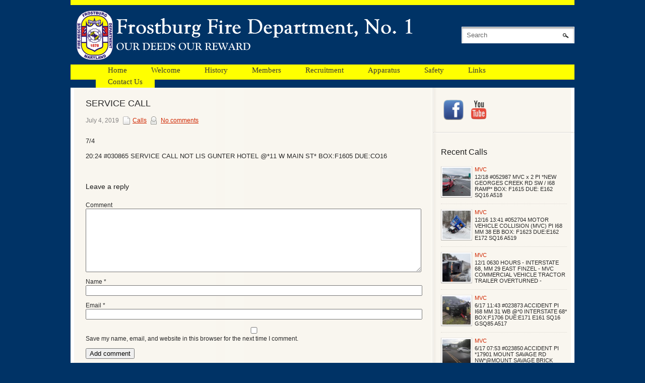

--- FILE ---
content_type: text/html; charset=UTF-8
request_url: https://frostburgfd.com/2019/07/service-call-109/
body_size: 13943
content:
<!DOCTYPE html PUBLIC "-//W3C//DTD XHTML 1.0 Transitional//EN" "http://www.w3.org/TR/xhtml1/DTD/xhtml-transitional.dtd">
<html xmlns="http://www.w3.org/1999/xhtml" lang="en-US">
<head profile="http://gmpg.org/xfn/11">
	<meta http-equiv="Content-Type" content="text/html; charset=UTF-8" />
<title>SERVICE CALL</title>
<meta name="Description" content="7/4

20:24 #030865 SERVICE CALL NOT LIS GUNTER HOTEL @*11 W MAIN ST* BOX:F1605 DUE:CO16">
<meta name="Keywords" content="SERVICE,CALL,Calls">



<meta name='robots' content='max-image-preview:large' />
<link rel='dns-prefetch' href='//fonts.googleapis.com' />
<link rel="alternate" type="application/rss+xml" title="Frostburg Fire Dept., No.1 &raquo; Feed" href="https://frostburgfd.com/feed/" />
<link rel="alternate" type="application/rss+xml" title="Frostburg Fire Dept., No.1 &raquo; Comments Feed" href="https://frostburgfd.com/comments/feed/" />
<link rel="alternate" type="application/rss+xml" title="Frostburg Fire Dept., No.1 &raquo; SERVICE CALL Comments Feed" href="https://frostburgfd.com/2019/07/service-call-109/feed/" />
<script type="text/javascript">
window._wpemojiSettings = {"baseUrl":"https:\/\/s.w.org\/images\/core\/emoji\/14.0.0\/72x72\/","ext":".png","svgUrl":"https:\/\/s.w.org\/images\/core\/emoji\/14.0.0\/svg\/","svgExt":".svg","source":{"concatemoji":"https:\/\/frostburgfd.com\/wp-includes\/js\/wp-emoji-release.min.js?ver=6c9cca37ae62baaf101fa1a0627e7a11"}};
/*! This file is auto-generated */
!function(e,a,t){var n,r,o,i=a.createElement("canvas"),p=i.getContext&&i.getContext("2d");function s(e,t){var a=String.fromCharCode,e=(p.clearRect(0,0,i.width,i.height),p.fillText(a.apply(this,e),0,0),i.toDataURL());return p.clearRect(0,0,i.width,i.height),p.fillText(a.apply(this,t),0,0),e===i.toDataURL()}function c(e){var t=a.createElement("script");t.src=e,t.defer=t.type="text/javascript",a.getElementsByTagName("head")[0].appendChild(t)}for(o=Array("flag","emoji"),t.supports={everything:!0,everythingExceptFlag:!0},r=0;r<o.length;r++)t.supports[o[r]]=function(e){if(p&&p.fillText)switch(p.textBaseline="top",p.font="600 32px Arial",e){case"flag":return s([127987,65039,8205,9895,65039],[127987,65039,8203,9895,65039])?!1:!s([55356,56826,55356,56819],[55356,56826,8203,55356,56819])&&!s([55356,57332,56128,56423,56128,56418,56128,56421,56128,56430,56128,56423,56128,56447],[55356,57332,8203,56128,56423,8203,56128,56418,8203,56128,56421,8203,56128,56430,8203,56128,56423,8203,56128,56447]);case"emoji":return!s([129777,127995,8205,129778,127999],[129777,127995,8203,129778,127999])}return!1}(o[r]),t.supports.everything=t.supports.everything&&t.supports[o[r]],"flag"!==o[r]&&(t.supports.everythingExceptFlag=t.supports.everythingExceptFlag&&t.supports[o[r]]);t.supports.everythingExceptFlag=t.supports.everythingExceptFlag&&!t.supports.flag,t.DOMReady=!1,t.readyCallback=function(){t.DOMReady=!0},t.supports.everything||(n=function(){t.readyCallback()},a.addEventListener?(a.addEventListener("DOMContentLoaded",n,!1),e.addEventListener("load",n,!1)):(e.attachEvent("onload",n),a.attachEvent("onreadystatechange",function(){"complete"===a.readyState&&t.readyCallback()})),(e=t.source||{}).concatemoji?c(e.concatemoji):e.wpemoji&&e.twemoji&&(c(e.twemoji),c(e.wpemoji)))}(window,document,window._wpemojiSettings);
</script>
<style type="text/css">
img.wp-smiley,
img.emoji {
	display: inline !important;
	border: none !important;
	box-shadow: none !important;
	height: 1em !important;
	width: 1em !important;
	margin: 0 0.07em !important;
	vertical-align: -0.1em !important;
	background: none !important;
	padding: 0 !important;
}
</style>
	<link rel='stylesheet' id='wp-block-library-css' href='https://frostburgfd.com/wp-includes/css/dist/block-library/style.min.css?ver=6c9cca37ae62baaf101fa1a0627e7a11' type='text/css' media='all' />
<link rel='stylesheet' id='classic-theme-styles-css' href='https://frostburgfd.com/wp-includes/css/classic-themes.min.css?ver=1' type='text/css' media='all' />
<style id='global-styles-inline-css' type='text/css'>
body{--wp--preset--color--black: #000000;--wp--preset--color--cyan-bluish-gray: #abb8c3;--wp--preset--color--white: #ffffff;--wp--preset--color--pale-pink: #f78da7;--wp--preset--color--vivid-red: #cf2e2e;--wp--preset--color--luminous-vivid-orange: #ff6900;--wp--preset--color--luminous-vivid-amber: #fcb900;--wp--preset--color--light-green-cyan: #7bdcb5;--wp--preset--color--vivid-green-cyan: #00d084;--wp--preset--color--pale-cyan-blue: #8ed1fc;--wp--preset--color--vivid-cyan-blue: #0693e3;--wp--preset--color--vivid-purple: #9b51e0;--wp--preset--gradient--vivid-cyan-blue-to-vivid-purple: linear-gradient(135deg,rgba(6,147,227,1) 0%,rgb(155,81,224) 100%);--wp--preset--gradient--light-green-cyan-to-vivid-green-cyan: linear-gradient(135deg,rgb(122,220,180) 0%,rgb(0,208,130) 100%);--wp--preset--gradient--luminous-vivid-amber-to-luminous-vivid-orange: linear-gradient(135deg,rgba(252,185,0,1) 0%,rgba(255,105,0,1) 100%);--wp--preset--gradient--luminous-vivid-orange-to-vivid-red: linear-gradient(135deg,rgba(255,105,0,1) 0%,rgb(207,46,46) 100%);--wp--preset--gradient--very-light-gray-to-cyan-bluish-gray: linear-gradient(135deg,rgb(238,238,238) 0%,rgb(169,184,195) 100%);--wp--preset--gradient--cool-to-warm-spectrum: linear-gradient(135deg,rgb(74,234,220) 0%,rgb(151,120,209) 20%,rgb(207,42,186) 40%,rgb(238,44,130) 60%,rgb(251,105,98) 80%,rgb(254,248,76) 100%);--wp--preset--gradient--blush-light-purple: linear-gradient(135deg,rgb(255,206,236) 0%,rgb(152,150,240) 100%);--wp--preset--gradient--blush-bordeaux: linear-gradient(135deg,rgb(254,205,165) 0%,rgb(254,45,45) 50%,rgb(107,0,62) 100%);--wp--preset--gradient--luminous-dusk: linear-gradient(135deg,rgb(255,203,112) 0%,rgb(199,81,192) 50%,rgb(65,88,208) 100%);--wp--preset--gradient--pale-ocean: linear-gradient(135deg,rgb(255,245,203) 0%,rgb(182,227,212) 50%,rgb(51,167,181) 100%);--wp--preset--gradient--electric-grass: linear-gradient(135deg,rgb(202,248,128) 0%,rgb(113,206,126) 100%);--wp--preset--gradient--midnight: linear-gradient(135deg,rgb(2,3,129) 0%,rgb(40,116,252) 100%);--wp--preset--duotone--dark-grayscale: url('#wp-duotone-dark-grayscale');--wp--preset--duotone--grayscale: url('#wp-duotone-grayscale');--wp--preset--duotone--purple-yellow: url('#wp-duotone-purple-yellow');--wp--preset--duotone--blue-red: url('#wp-duotone-blue-red');--wp--preset--duotone--midnight: url('#wp-duotone-midnight');--wp--preset--duotone--magenta-yellow: url('#wp-duotone-magenta-yellow');--wp--preset--duotone--purple-green: url('#wp-duotone-purple-green');--wp--preset--duotone--blue-orange: url('#wp-duotone-blue-orange');--wp--preset--font-size--small: 13px;--wp--preset--font-size--medium: 20px;--wp--preset--font-size--large: 36px;--wp--preset--font-size--x-large: 42px;--wp--preset--spacing--20: 0.44rem;--wp--preset--spacing--30: 0.67rem;--wp--preset--spacing--40: 1rem;--wp--preset--spacing--50: 1.5rem;--wp--preset--spacing--60: 2.25rem;--wp--preset--spacing--70: 3.38rem;--wp--preset--spacing--80: 5.06rem;}:where(.is-layout-flex){gap: 0.5em;}body .is-layout-flow > .alignleft{float: left;margin-inline-start: 0;margin-inline-end: 2em;}body .is-layout-flow > .alignright{float: right;margin-inline-start: 2em;margin-inline-end: 0;}body .is-layout-flow > .aligncenter{margin-left: auto !important;margin-right: auto !important;}body .is-layout-constrained > .alignleft{float: left;margin-inline-start: 0;margin-inline-end: 2em;}body .is-layout-constrained > .alignright{float: right;margin-inline-start: 2em;margin-inline-end: 0;}body .is-layout-constrained > .aligncenter{margin-left: auto !important;margin-right: auto !important;}body .is-layout-constrained > :where(:not(.alignleft):not(.alignright):not(.alignfull)){max-width: var(--wp--style--global--content-size);margin-left: auto !important;margin-right: auto !important;}body .is-layout-constrained > .alignwide{max-width: var(--wp--style--global--wide-size);}body .is-layout-flex{display: flex;}body .is-layout-flex{flex-wrap: wrap;align-items: center;}body .is-layout-flex > *{margin: 0;}:where(.wp-block-columns.is-layout-flex){gap: 2em;}.has-black-color{color: var(--wp--preset--color--black) !important;}.has-cyan-bluish-gray-color{color: var(--wp--preset--color--cyan-bluish-gray) !important;}.has-white-color{color: var(--wp--preset--color--white) !important;}.has-pale-pink-color{color: var(--wp--preset--color--pale-pink) !important;}.has-vivid-red-color{color: var(--wp--preset--color--vivid-red) !important;}.has-luminous-vivid-orange-color{color: var(--wp--preset--color--luminous-vivid-orange) !important;}.has-luminous-vivid-amber-color{color: var(--wp--preset--color--luminous-vivid-amber) !important;}.has-light-green-cyan-color{color: var(--wp--preset--color--light-green-cyan) !important;}.has-vivid-green-cyan-color{color: var(--wp--preset--color--vivid-green-cyan) !important;}.has-pale-cyan-blue-color{color: var(--wp--preset--color--pale-cyan-blue) !important;}.has-vivid-cyan-blue-color{color: var(--wp--preset--color--vivid-cyan-blue) !important;}.has-vivid-purple-color{color: var(--wp--preset--color--vivid-purple) !important;}.has-black-background-color{background-color: var(--wp--preset--color--black) !important;}.has-cyan-bluish-gray-background-color{background-color: var(--wp--preset--color--cyan-bluish-gray) !important;}.has-white-background-color{background-color: var(--wp--preset--color--white) !important;}.has-pale-pink-background-color{background-color: var(--wp--preset--color--pale-pink) !important;}.has-vivid-red-background-color{background-color: var(--wp--preset--color--vivid-red) !important;}.has-luminous-vivid-orange-background-color{background-color: var(--wp--preset--color--luminous-vivid-orange) !important;}.has-luminous-vivid-amber-background-color{background-color: var(--wp--preset--color--luminous-vivid-amber) !important;}.has-light-green-cyan-background-color{background-color: var(--wp--preset--color--light-green-cyan) !important;}.has-vivid-green-cyan-background-color{background-color: var(--wp--preset--color--vivid-green-cyan) !important;}.has-pale-cyan-blue-background-color{background-color: var(--wp--preset--color--pale-cyan-blue) !important;}.has-vivid-cyan-blue-background-color{background-color: var(--wp--preset--color--vivid-cyan-blue) !important;}.has-vivid-purple-background-color{background-color: var(--wp--preset--color--vivid-purple) !important;}.has-black-border-color{border-color: var(--wp--preset--color--black) !important;}.has-cyan-bluish-gray-border-color{border-color: var(--wp--preset--color--cyan-bluish-gray) !important;}.has-white-border-color{border-color: var(--wp--preset--color--white) !important;}.has-pale-pink-border-color{border-color: var(--wp--preset--color--pale-pink) !important;}.has-vivid-red-border-color{border-color: var(--wp--preset--color--vivid-red) !important;}.has-luminous-vivid-orange-border-color{border-color: var(--wp--preset--color--luminous-vivid-orange) !important;}.has-luminous-vivid-amber-border-color{border-color: var(--wp--preset--color--luminous-vivid-amber) !important;}.has-light-green-cyan-border-color{border-color: var(--wp--preset--color--light-green-cyan) !important;}.has-vivid-green-cyan-border-color{border-color: var(--wp--preset--color--vivid-green-cyan) !important;}.has-pale-cyan-blue-border-color{border-color: var(--wp--preset--color--pale-cyan-blue) !important;}.has-vivid-cyan-blue-border-color{border-color: var(--wp--preset--color--vivid-cyan-blue) !important;}.has-vivid-purple-border-color{border-color: var(--wp--preset--color--vivid-purple) !important;}.has-vivid-cyan-blue-to-vivid-purple-gradient-background{background: var(--wp--preset--gradient--vivid-cyan-blue-to-vivid-purple) !important;}.has-light-green-cyan-to-vivid-green-cyan-gradient-background{background: var(--wp--preset--gradient--light-green-cyan-to-vivid-green-cyan) !important;}.has-luminous-vivid-amber-to-luminous-vivid-orange-gradient-background{background: var(--wp--preset--gradient--luminous-vivid-amber-to-luminous-vivid-orange) !important;}.has-luminous-vivid-orange-to-vivid-red-gradient-background{background: var(--wp--preset--gradient--luminous-vivid-orange-to-vivid-red) !important;}.has-very-light-gray-to-cyan-bluish-gray-gradient-background{background: var(--wp--preset--gradient--very-light-gray-to-cyan-bluish-gray) !important;}.has-cool-to-warm-spectrum-gradient-background{background: var(--wp--preset--gradient--cool-to-warm-spectrum) !important;}.has-blush-light-purple-gradient-background{background: var(--wp--preset--gradient--blush-light-purple) !important;}.has-blush-bordeaux-gradient-background{background: var(--wp--preset--gradient--blush-bordeaux) !important;}.has-luminous-dusk-gradient-background{background: var(--wp--preset--gradient--luminous-dusk) !important;}.has-pale-ocean-gradient-background{background: var(--wp--preset--gradient--pale-ocean) !important;}.has-electric-grass-gradient-background{background: var(--wp--preset--gradient--electric-grass) !important;}.has-midnight-gradient-background{background: var(--wp--preset--gradient--midnight) !important;}.has-small-font-size{font-size: var(--wp--preset--font-size--small) !important;}.has-medium-font-size{font-size: var(--wp--preset--font-size--medium) !important;}.has-large-font-size{font-size: var(--wp--preset--font-size--large) !important;}.has-x-large-font-size{font-size: var(--wp--preset--font-size--x-large) !important;}
.wp-block-navigation a:where(:not(.wp-element-button)){color: inherit;}
:where(.wp-block-columns.is-layout-flex){gap: 2em;}
.wp-block-pullquote{font-size: 1.5em;line-height: 1.6;}
</style>
<link rel='stylesheet' id='awesome-weather-css' href='https://frostburgfd.com/wp-content/plugins/awesome-weather/awesome-weather.css?ver=6c9cca37ae62baaf101fa1a0627e7a11' type='text/css' media='all' />
<style id='awesome-weather-inline-css' type='text/css'>
.awesome-weather-wrap { font-family: 'Open Sans', sans-serif; font-weight: 400; font-size: 14px; line-height: 14px; }
</style>
<link rel='stylesheet' id='opensans-googlefont-css' href='//fonts.googleapis.com/css?family=Open+Sans%3A400&#038;ver=6c9cca37ae62baaf101fa1a0627e7a11' type='text/css' media='all' />
<link rel='stylesheet' id='cpsh-shortcodes-css' href='https://frostburgfd.com/wp-content/plugins/column-shortcodes//assets/css/shortcodes.css?ver=1.0.1' type='text/css' media='all' />
<link rel='stylesheet' id='wp-cpl-base-css-css' href='https://frostburgfd.com/wp-content/plugins/wp-category-posts-list/static/css/wp-cat-list-theme.css?ver=2.0.3' type='text/css' media='all' />
<link rel='stylesheet' id='wp_cpl_css_0-css' href='https://frostburgfd.com/wp-content/plugins/wp-category-posts-list/static/css/wp-cat-list-light.css?ver=2.0.3' type='text/css' media='all' />
<link rel='stylesheet' id='wp_cpl_css_1-css' href='https://frostburgfd.com/wp-content/plugins/wp-category-posts-list/static/css/wp-cat-list-dark.css?ver=2.0.3' type='text/css' media='all' />
<link rel='stylesheet' id='wp_cpl_css_2-css' href='https://frostburgfd.com/wp-content/plugins/wp-category-posts-list/static/css/wp-cat-list-giant-gold-fish.css?ver=2.0.3' type='text/css' media='all' />
<link rel='stylesheet' id='wp_cpl_css_3-css' href='https://frostburgfd.com/wp-content/plugins/wp-category-posts-list/static/css/wp-cat-list-adrift-in-dreams.css?ver=2.0.3' type='text/css' media='all' />
<link rel='stylesheet' id='jquery.lightbox.min.css-css' href='https://frostburgfd.com/wp-content/plugins/wp-jquery-lightbox/styles/lightbox.min.css?ver=1.4.8.2' type='text/css' media='all' />
<script type='text/javascript' src='https://frostburgfd.com/wp-includes/js/jquery/jquery.min.js?ver=3.6.1' id='jquery-core-js'></script>
<script type='text/javascript' src='https://frostburgfd.com/wp-includes/js/jquery/jquery-migrate.min.js?ver=3.3.2' id='jquery-migrate-js'></script>
<link rel="https://api.w.org/" href="https://frostburgfd.com/wp-json/" /><link rel="alternate" type="application/json" href="https://frostburgfd.com/wp-json/wp/v2/posts/8134" /><link rel="EditURI" type="application/rsd+xml" title="RSD" href="https://frostburgfd.com/xmlrpc.php?rsd" />
<link rel="wlwmanifest" type="application/wlwmanifest+xml" href="https://frostburgfd.com/wp-includes/wlwmanifest.xml" />

<link rel="canonical" href="https://frostburgfd.com/2019/07/service-call-109/" />
<link rel='shortlink' href='https://frostburgfd.com/?p=8134' />
<link rel="alternate" type="application/json+oembed" href="https://frostburgfd.com/wp-json/oembed/1.0/embed?url=https%3A%2F%2Ffrostburgfd.com%2F2019%2F07%2Fservice-call-109%2F" />
<link rel="alternate" type="text/xml+oembed" href="https://frostburgfd.com/wp-json/oembed/1.0/embed?url=https%3A%2F%2Ffrostburgfd.com%2F2019%2F07%2Fservice-call-109%2F&#038;format=xml" />
<script type="text/javascript">
(function(url){
	if(/(?:Chrome\/26\.0\.1410\.63 Safari\/537\.31|WordfenceTestMonBot)/.test(navigator.userAgent)){ return; }
	var addEvent = function(evt, handler) {
		if (window.addEventListener) {
			document.addEventListener(evt, handler, false);
		} else if (window.attachEvent) {
			document.attachEvent('on' + evt, handler);
		}
	};
	var removeEvent = function(evt, handler) {
		if (window.removeEventListener) {
			document.removeEventListener(evt, handler, false);
		} else if (window.detachEvent) {
			document.detachEvent('on' + evt, handler);
		}
	};
	var evts = 'contextmenu dblclick drag dragend dragenter dragleave dragover dragstart drop keydown keypress keyup mousedown mousemove mouseout mouseover mouseup mousewheel scroll'.split(' ');
	var logHuman = function() {
		if (window.wfLogHumanRan) { return; }
		window.wfLogHumanRan = true;
		var wfscr = document.createElement('script');
		wfscr.type = 'text/javascript';
		wfscr.async = true;
		wfscr.src = url + '&r=' + Math.random();
		(document.getElementsByTagName('head')[0]||document.getElementsByTagName('body')[0]).appendChild(wfscr);
		for (var i = 0; i < evts.length; i++) {
			removeEvent(evts[i], logHuman);
		}
	};
	for (var i = 0; i < evts.length; i++) {
		addEvent(evts[i], logHuman);
	}
})('//frostburgfd.com/?wordfence_lh=1&hid=F350792F38F307A26558938CF7965110');
</script>			<link rel="shortcut icon" href="http://frostburgfd.com/wp-content/uploads/2013/08/favicon.ico" type="image/x-icon" />
				<link rel="stylesheet" href="https://frostburgfd.com/wp-content/themes/bizpress/css/index.css" type="text/css" media="screen, projection" />
	<link rel="stylesheet" href="https://frostburgfd.com/wp-content/themes/bizpress/style.css" type="text/css" media="screen, projection" />
	<link rel="stylesheet" href="https://frostburgfd.com/wp-content/themes/bizpress/css/shortcode.css" type="text/css" media="screen, projection" />
				<script type="text/javascript" src="https://ajax.googleapis.com/ajax/libs/jquery/1.4.3/jquery.min.js"></script>
				<script type="text/javascript" src="https://frostburgfd.com/wp-content/themes/bizpress/js/superfish.js?ver=3.3.1"></script>
				<script type="text/javascript" src="https://frostburgfd.com/wp-content/themes/bizpress/js/smthemes.js?ver=1271"></script>
				<script src="https://frostburgfd.com/wp-content/themes/bizpress/js/jquery.cycle.all.js" type="text/javascript"></script>
							<style type="text/css">
		
	@import url(http://fonts.googleapis.com/css?family=Oswald|Noto+Sans);

/* At the bottom of this file is code to change the yellow bars at the top of the page to pink for October. */
/* Should only have to uncomment the code, because CSS should apply since it is the last line in the file. */

html { 
    background: #003366; 
}

body { 
    background: #003366; 
}

 /* Yellow bar at the top of the page */
#secondarymenu { 
    background: #FFFF00;
    height: 10px; 
}


/************ Header Mods ************/
#logo {
    margin-bottom: -30px;
    padding-left: 10px;
}

header ul.children li a, .sub-menu li a {
   font-family: Oswald !important;
}

#header li ul {
    top: 35px;
    left: 78%;
}

#header .sub-menu li {
    text-align: left;
    margin: 5px 10px;
}

/* I think this mod was to try to stop the double dropdowns from the menus */
/* Found out that this problem was only present when logged into the site */
/*#header .sub-menu li:hover {*/
/*    box-shadow: 3px 0px 0px 0px #888888 !important;*/
/*}*/
/********** Header Mods End **********/




/************ Main Menu Mods ************/
/* Menu below header image */
#mainmenu-container {
    background: #FFFF00;
    height: 30px;
    margin-top: -14px;
    padding: 0px 5%;
}

/* adjusted the list items in the main menu */
/* moved around a little and changed the background color */
#mainmenu li { 
    padding: 3px 24px; 
    background: #FFFF00;
}
/********** Main Menu Mods End **********/




/************ Cover Image Mods ************/
/* remove space between the cover image and the content */
#content {
margin-top: 0px;
}
/********** Cover Image Mods End **********/




/************ Slider Mods ************/
/* this modifies the cover image area. */
/* since it is originally a slider area, I have removed all the stuff that */
/* made it a slider.  So now just a cover image. */
.slider-container {
    height: 250px;
    width: 1000px;
    margin-top: 0;
    border: 0;
}

.slider-bottom {
    height: 0px;
    background: none;
}

/* size of the area to display the picture */
/* .slider-container has to match above */
.fp-thumbnail, .fp-slides,.fp-slides-items  {
    height: 250px;
    width: 1000px;
}

.fp-prev-next {
    bottom: 238px;
}

/* Removes the next button from the slider */
.fp-next {
    margin-right:20px;
    width: 0;
    height: 0;
}
/* Basically removes the prev button from the slider */
.fp-prev {
    margin-left:20px;
    width: 0;
    height: 0;
}

/* Removes the little white dot in the lower right corner of the slider. */
.fp-nav {
    z-index: 0;
}

/* Pushes the content/description area way to the back so you cant see it */
.fp-content {
    z-index: -99;
}

.fp-content-fon {
    bottom: 0;
    right: 0;
    left: 0;
    border: none;
    background: none;
}
/********** Slider Mods Ends **********/




/************ Main Content Area Mods ***********/
/* used modified background for the content area (corrected for getting rid of the left sidebar) */
/* set the width to match the size of the cover image */
/* get rid of the border and box-shadow */
#content .container {
    background: url(http://frostburgfd.com/wp-content/themes/bizpress-child/images/content.png) 50% top repeat-y;
    width: 1000px;
    border: none;
    box-shadow: none;
}

/* left sidebar */
/* setting the width to 0 gets rid of the left sidebar */
.sidebar-left {
    width:0;
}

.articles dd img.alignright {
    padding-left: 20px;
}

.articles dt p {
    margin-top: 0px;
}

/* adjusts the font of the articles */
.articles dd {
    font-family: Noto Sans, sans-serif;
    line-height: 150%; 
    font-size: 12.5px;          
}

/* set the border-top to zero to get rid of the annoying little dotted line */
.articles dt {
border-top: 0px dotted #dcd8d2; 
margin-top: -4px;
padding-top: 10px;
}

/* increased the size of the right sidebar to fit the FEMA widgets */
/* also had to change the background image to make it look right */
/* removed this and moved the FEMA widget to the bottom */
/*.sidebar {*/
/*    width: 330px;*/
/*}*/

/* stretched the sidebar area out just a little to take up some of the extra space */
.sidebar {
    width: 280px;
}

/* smaller font in the sidebar */
/* mainly effects the Recent Calls area */
.sidebar p {
    font-size: 11px;
}

/* smaller font in the sidebar */
/* mainly effects the Recent Calls area */
.sidebar a {
    font-size: 11px;
}
/********** Main Content Area Mods End *********/


/********** Footer Area Mods Begin*********/

/* There is no \\\\\\\\\\\\\\\\\\\\\\\\\\\\\\\\\\\\\\\\\\\\\\\\\\\\\\\\\\\\\\\\\\\\\\\\\\\\\\\\\\\\\\\\\\\\\\\\\\\\\\\\\\\\\\\\\\\\\\\\\\\\\\\"content-bottom.png\\\\\\\\\\\\\\\\\\\\\\\\\\\\\\\\\\\\\\\\\\\\\\\\\\\\\\\\\\\\\\\\\\\\\\\\\\\\\\\\\\\\\\\\\\\\\\\\\\\\\\\\\\\\\\\\\\\\\\\\\\\\\\\" file*/
/* used to read - background:url(images/content-bottom.png) left top repeat-x;*/
#content-bottom {
	background: none;
	height:30px;
}

/********** Footer Area Mods End*********/



/***** For the month of October Breast Cancer Aware month, enable this code *****/
/*
#secondarymenu, #mainmenu-container, #mainmenu li {
    background: #FF3399;
}

#mainmenu li:hover {
    background: #FF99CC;
}
*/
/***** End of Special October code *****/



/***** For St. Patty\\\\\\\\\\\\\\\'s Day, enable this code *****/
/*
#secondarymenu, #mainmenu-container, #mainmenu li {
    background: #009900;
}

#mainmenu li a {
    color: #FFFFFF;
}

#mainmenu li:hover {
    background: #00CC33;
}
*/
/***** End of St. Patty\\\\\\\\\\\\\\\'s Day code *****/

</style>
		<script type="text/javascript">
		jQuery(document).ready(function() {
						jQuery(document).ready(function() {
	jQuery('.fp-slides').cycle({
		fx: 'fade',
		timeout: 3000,
		delay: 0,
		speed: 1000,
		next: '.fp-next',
		prev: '.fp-prev',
		pager: '.fp-pager',
		continuous: 0,
		sync: 1,
		pause: 1000,
		pauseOnPagerHover: 1,
		cleartype: true,
		cleartypeNoBg: true
	});
 });
						jQuery('ul.menus').each(function(){
				jQuery('li:first', this).css('border-width', '0px');
			});
			jQuery('ul.menus').css('overflow', 'visible');
			jQuery(".menus .children").addClass('sub-menu');
			jQuery(".menus .sub-menu").each(function() {
				jQuery(this).html("<div class='transparent'></div><div class='inner'>"+jQuery(this).html()+"</div>");
			});
			
							jQuery(function(){ 
	jQuery('ul.menus').superfish({ 
	animation: {opacity:'show'},			
								autoArrows:  false,
                dropShadows: false, 
                speed: 200,
                delay: 800                });
            });
						jQuery('textarea#comment').each(function(){
				jQuery(this).attr('name','16a0a');
			});
			jQuery('.feedback input').each(function(){
				jQuery(this).attr('name','16a0a['+jQuery(this).attr('name')+']');
			});
			jQuery('.feedback textarea').each(function(){
				jQuery(this).attr('name','16a0a['+jQuery(this).attr('name')+']');
			});
		});
	</script>
</head>
<body class="post-template-default single single-post postid-8134 single-format-standard horizontal-menu">
<div id='header'>
	<div class='box_out'>
	<div class='container clearfix'>
	
		
	
		<div id='secondarymenu-container'>
			<div id='secondarymenu'></div>
			
			<div id="logo">
						<a href='https://frostburgfd.com'><img src='http://frostburgfd.com/wp-content/uploads/2013/12/BizHeaderNoCommaNoSpace.png' class='logo' alt='Frostburg Fire Dept., No.1' title="Frostburg Fire Dept., No.1" /></a>
									</div>
			
			<div class="menusearch" title="">
				 
<div class="searchform" title="">
    <form method="get" ifaviconffd="searchform" action="https://frostburgfd.com/"> 
		<input type='submit' value='' class='searchbtn' />
        <input type="text" value="Search" class='searchtxt' 
            name="s" id="s"  onblur="if (this.value == '')  {this.value = 'Search';}"  
            onfocus="if (this.value == 'Search') {this.value = '';}" 
        />
		
    </form>
</div><!-- #search -->			</div>
			
		</div>
		
		
		
		
		
		
		<div id='mainmenu-container'>
			
			<div class='left-side'></div>
			<div id='mainmenu'><div class="menu-main-menu-container"><ul id="menu-main-menu" class="menus menu-primary"><li id="menu-item-43" class="menu-item menu-item-type-custom menu-item-object-custom menu-item-home menu-item-43"><a href="http://frostburgfd.com">Home</a></li>
<li id="menu-item-44" class="menu-item menu-item-type-post_type menu-item-object-page menu-item-44"><a href="https://frostburgfd.com/welcome/">Welcome</a></li>
<li id="menu-item-45" class="menu-item menu-item-type-post_type menu-item-object-page menu-item-45"><a href="https://frostburgfd.com/history/">History</a></li>
<li id="menu-item-46" class="menu-item menu-item-type-post_type menu-item-object-page menu-item-46"><a href="https://frostburgfd.com/members/">Members</a></li>
<li id="menu-item-47" class="menu-item menu-item-type-post_type menu-item-object-page menu-item-47"><a href="https://frostburgfd.com/recruitment/">Recruitment</a></li>
<li id="menu-item-48" class="menu-item menu-item-type-post_type menu-item-object-page menu-item-48"><a href="https://frostburgfd.com/apparatus/">Apparatus</a></li>
<li id="menu-item-49" class="menu-item menu-item-type-post_type menu-item-object-page menu-item-49"><a href="https://frostburgfd.com/safety/">Safety</a></li>
<li id="menu-item-52" class="menu-item menu-item-type-post_type menu-item-object-page menu-item-52"><a href="https://frostburgfd.com/links/">Links</a></li>
<li id="menu-item-53" class="menu-item menu-item-type-post_type menu-item-object-page menu-item-53"><a href="https://frostburgfd.com/contact-us/">Contact Us</a></li>
</ul></div></div>
		</div>
		
				
	</div>
	</div>
</div>
<div id='content'>
	<div class='container clearfix'>
		
		
<div class='sidebar clearfix'>
		 			<div class="widget2 widget_social_profiles"><div class="inner">			<a href="https://www.facebook.com/Frostburg-Fire-Department-470546306304560/" target="_blank"><img title="Facebook" alt="Facebook" src="http://frostburgfd.com/wp-content/themes/bizpress/images/social-profiles/facebook.png" height="40" width="40" /></a><a href="https://www.youtube.com/channel/UCnf1oMMj6ViXcmo89Vp-XNQ" target="_blank"><img title="YouTube" alt="YouTube" src="http://frostburgfd.com/wp-content/uploads/2017/03/youtube-icon.png" height="40" width="40" /></a>           </div></div>            	
        <div class="widget2 widget_posts"><div class="inner">        <div class="caption"><h3>Recent Calls</h3></div>            <ul>
        	                    <li>
                        <img width="56" height="56" src="https://frostburgfd.com/wp-content/uploads/2021/01/131973324_5453683107990830_2640581609184379412_o-150x150.jpg" class="attachment-56x56 size-56x56 wp-post-image" alt="" decoding="async" loading="lazy" srcset="https://frostburgfd.com/wp-content/uploads/2021/01/131973324_5453683107990830_2640581609184379412_o-150x150.jpg 150w, https://frostburgfd.com/wp-content/uploads/2021/01/131973324_5453683107990830_2640581609184379412_o-50x50.jpg 50w" sizes="(max-width: 56px) 100vw, 56px" />                          <a href="https://frostburgfd.com/2020/12/mvc-338/" rel="bookmark" title="MVC">MVC</a>						<p>





12/18

#052987 MVC x 2 PI *NEW GEORGES CREEK RD SW / I68 RAMP* BOX: F1615 DUE: E162 SQ16 A518





</p>                    </li>
                                    <li>
                        <img width="56" height="56" src="https://frostburgfd.com/wp-content/uploads/2021/01/131894373_5444760992216375_4735501190832181938_n-150x150.jpg" class="attachment-56x56 size-56x56 wp-post-image" alt="" decoding="async" loading="lazy" srcset="https://frostburgfd.com/wp-content/uploads/2021/01/131894373_5444760992216375_4735501190832181938_n-150x150.jpg 150w, https://frostburgfd.com/wp-content/uploads/2021/01/131894373_5444760992216375_4735501190832181938_n-50x50.jpg 50w" sizes="(max-width: 56px) 100vw, 56px" />                          <a href="https://frostburgfd.com/2020/12/mvc-339/" rel="bookmark" title="MVC">MVC</a>						<p>12/16

13:41 #052704 MOTOR VEHICLE COLLISION (MVC) PI I68 MM 38 EB BOX: F1623 DUE:E162 E172 SQ16 A519</p>                    </li>
                                    <li>
                        <img width="56" height="56" src="https://frostburgfd.com/wp-content/uploads/2021/01/128792240_5377133785645763_2284648606951101852_n-150x150.jpg" class="attachment-56x56 size-56x56 wp-post-image" alt="" decoding="async" loading="lazy" srcset="https://frostburgfd.com/wp-content/uploads/2021/01/128792240_5377133785645763_2284648606951101852_n-150x150.jpg 150w, https://frostburgfd.com/wp-content/uploads/2021/01/128792240_5377133785645763_2284648606951101852_n-50x50.jpg 50w" sizes="(max-width: 56px) 100vw, 56px" />                          <a href="https://frostburgfd.com/2020/12/mvc-340/" rel="bookmark" title="MVC">MVC</a>						<p>12/1






0630 HOURS - INTERSTATE 68, MM 29 EAST FINZEL - MVC COMMERCIAL VEHICLE TRACTOR TRAILER OVERTURNED -</p>                    </li>
                                    <li>
                        <img width="56" height="56" src="https://frostburgfd.com/wp-content/uploads/2020/06/104441538_4542140692478414_755887525565259260_o-150x150.jpg" class="attachment-56x56 size-56x56 wp-post-image" alt="" decoding="async" loading="lazy" srcset="https://frostburgfd.com/wp-content/uploads/2020/06/104441538_4542140692478414_755887525565259260_o-150x150.jpg 150w, https://frostburgfd.com/wp-content/uploads/2020/06/104441538_4542140692478414_755887525565259260_o-50x50.jpg 50w" sizes="(max-width: 56px) 100vw, 56px" />                          <a href="https://frostburgfd.com/2020/06/mvc-336/" rel="bookmark" title="MVC">MVC</a>						<p>6/17

11:43 #023873 ACCIDENT PI I68 MM 31 WB @*0 INTERSTATE 68* BOX:F1706 DUE:E171 E161 SQ16 GSQ85 A517

</p>                    </li>
                                    <li>
                        <img width="56" height="56" src="https://frostburgfd.com/wp-content/uploads/2020/06/104337537_4541379932554490_2329302384301925614_o-150x150.jpg" class="attachment-56x56 size-56x56 wp-post-image" alt="" decoding="async" loading="lazy" srcset="https://frostburgfd.com/wp-content/uploads/2020/06/104337537_4541379932554490_2329302384301925614_o-150x150.jpg 150w, https://frostburgfd.com/wp-content/uploads/2020/06/104337537_4541379932554490_2329302384301925614_o-50x50.jpg 50w" sizes="(max-width: 56px) 100vw, 56px" />                          <a href="https://frostburgfd.com/2020/06/mvc-335/" rel="bookmark" title="MVC">MVC</a>						<p>6/17

07:53 #023850 ACCIDENT PI *17901 MOUNT SAVAGE RD NW*@MOUNT SAVAGE BRICK YARD BOX:F1617 DUE:E161 SQ16 A517 LT51</p>                    </li>
                            </ul>
         </div></div>        <div class="widget2 widget_text"><div class="inner">			<div class="textwidget"><a style="font-family: 'Oswald',sans-serif;
font-size: 16px;
font-weight: normal;
margin: 0px;
padding: 10px 0px;" href="http://frostburgfd.com/category/calls/">Calls Archive</a></div>
		</div></div>	</div>		
<div class='sidebar-left clearfix'>
		 		       <div class="widget2 widget_posts"><div class="inner">        <div class="caption"><h3>Facebook</h3></div>            <div id="fb-root"></div>
            <script>(function(d, s, id) {
              var js, fjs = d.getElementsByTagName(s)[0];
              if (d.getElementById(id)) {return;}
              js = d.createElement(s); js.id = id;
              js.src = "//connect.facebook.net/en_US/all.js#xfbml=1";
              fjs.parentNode.insertBefore(js, fjs);
            }(document, 'script', 'facebook-jssdk'));</script>
            <div class="fb-like-box" data-href="http://www.facebook.com/smthemes" data-width="240" data-height="180" data-colorscheme="light" data-show-faces="true" data-stream="false" data-header="false" data-border-color="#f5f2ed"></div>
            
          </div></div>     <div class='widget banners'><div class='caption'><h3>Ads</h3></div><a href="#"><img src="https://frostburgfd.com/wp-content/themes/bizpress/images/smt/banner260.gif" alt="" title="" /></a><a href="#"><img src="https://frostburgfd.com/wp-content/themes/bizpress/images/smt/banner125.gif" alt="" title="" /></a><a href="#"><img src="https://frostburgfd.com/wp-content/themes/bizpress/images/smt/banner125.gif" alt="" title="" /></a></div> 
		<script>
			jQuery(document).ready(function() {
				jQuery('.tabs_widget dd').each(function() {
					jQuery(this).find('dt').insertBefore(jQuery(this).parent().find('dd:first'));
				});
				jQuery('.tabs_widget dt').each(function() {
					jQuery(this).html(jQuery(this).text());
				});
				jQuery('.tabs_widget').each(function() {
					jQuery('dt:first', this).addClass('active');
					jQuery('dd:first', this).addClass('active');
				});
				jQuery('.tabs_widget dt').die();
				jQuery('.tabs_widget dt').live('click', function() {
					jQuery(this).addClass('active').siblings('dt').removeClass('active').parents('.tabs_widget').find('dd').hide().removeClass('active').eq(jQuery(this).index()).fadeIn('slow');				});
			});
		</script>
		<dl class='tabs_widget'>
						<dd><ul class="widget-container"><li class="widget widget_categories"><dt class="tab_widget_dt">Categories</dt>
			<ul>
					<li class="cat-item cat-item-4"><a href="https://frostburgfd.com/category/calls/">Calls</a>
</li>
	<li class="cat-item cat-item-5"><a href="https://frostburgfd.com/category/events/">Events</a>
</li>
			</ul>

			</li></ul></dd>
		<dd><ul class="widget-container"><li class="widget widget_recent_entries">
		<dt class="tab_widget_dt">Recent Posts</dt>
		<ul>
											<li>
					<a href="https://frostburgfd.com/2024/09/new-fire-chief/">New Fire Chief</a>
									</li>
											<li>
					<a href="https://frostburgfd.com/2023/07/new-command-unit-placed-in-service/">New Command Unit Placed In Service</a>
									</li>
											<li>
					<a href="https://frostburgfd.com/2023/02/frostburg-elks-contribute-to-the-frostburg-fire-department-aerial-ladder-truck-fund/">Frostburg Elks contribute to the Frostburg Fire Department aerial ladder truck fund</a>
									</li>
											<li>
					<a href="https://frostburgfd.com/2023/01/fire-chief-green-transfers-command-to-chief-logsdon/">Fire Chief Green transfers command to Chief Logsdon</a>
									</li>
											<li>
					<a href="https://frostburgfd.com/2022/01/chief-mcmorran-transfers-command-to-chief-green/">Chief McMorran Transfers Command to Chief Green</a>
									</li>
					</ul>

		</li></ul></dd>						<div style='clear:both'></div>
		</dl>
        
        	</div>		
		<div class="main_content">
			
			 <dl class='articles'>
			<dt id="post-8134" class="post-8134 post type-post status-publish format-standard hentry category-calls">
			<h2>SERVICE CALL</h2>
						<p>July 4, 2019 <img alt="" src="https://frostburgfd.com/wp-content/themes/bizpress/images/smt/category.png"><a href="https://frostburgfd.com/category/calls/" rel="category tag">Calls</a>			<img alt="" src="https://frostburgfd.com/wp-content/themes/bizpress/images/smt/comments.png">&nbsp;<span class="meta_comments"><a href="https://frostburgfd.com/2019/07/service-call-109/#respond">No comments</a></span></p>
		</dt>
		<dd>
			<p>7/4</p>
<p>20:24 #030865 SERVICE CALL NOT LIS GUNTER HOTEL @*11 W MAIN ST* BOX:F1605 DUE:CO16</p>
					</dd>
		
	</dl>
	
	
			
						
			 			
			   	    
        
    	<div id="respond" class="comment-respond">
		<h3 id="reply-title" class="comment-reply-title">Leave a reply <small><a rel="nofollow" id="cancel-comment-reply-link" href="/2019/07/service-call-109/#respond" style="display:none;">Cancel reply</a></small></h3><form action="https://frostburgfd.com/wp-comments-post.php" method="post" id="commentform" class="comment-form"><p class="comment-notes"></p><p class="comment-form-comment"><label for="comment">Comment</label><textarea id="comment" name="comment" cols="45" rows="8" aria-required="true"></textarea></p><p class="form-allowed-tags"></p><p class="comment-form-author"><label for="author">Name <span class="required">*</span></label> <input id="author" name="author" type="text" value="" size="30" maxlength="245" autocomplete="name" required="required" /></p>
<p class="comment-form-email"><label for="email">Email <span class="required">*</span></label> <input id="email" name="email" type="text" value="" size="30" maxlength="100" autocomplete="email" required="required" /></p>
<p class="comment-form-cookies-consent"><input id="wp-comment-cookies-consent" name="wp-comment-cookies-consent" type="checkbox" value="yes" /> <label for="wp-comment-cookies-consent">Save my name, email, and website in this browser for the next time I comment.</label></p>
<p class="form-submit"><input name="submit" type="submit" id="submit" class="submit" value="Add comment" /> <input type='hidden' name='comment_post_ID' value='8134' id='comment_post_ID' />
<input type='hidden' name='comment_parent' id='comment_parent' value='0' />
</p><p style="display: none;"><input type="hidden" id="akismet_comment_nonce" name="akismet_comment_nonce" value="2e7d364d01" /></p><p style="display: none !important;"><label>&#916;<textarea name="ak_hp_textarea" cols="45" rows="8" maxlength="100"></textarea></label><input type="hidden" id="ak_js_1" name="ak_js" value="15"/><script>document.getElementById( "ak_js_1" ).setAttribute( "value", ( new Date() ).getTime() );</script></p></form>	</div><!-- #respond -->
				
			
					
        </div><!-- #content -->
    
    </div>
</div>

<div id='footer'>
<div id='content-bottom'>
</div>
		<div class='container clearfix'>
				<div class='footer-widgets-container'><div class='footer-widgets'>
			<div class='widgetf widget_first'>
				<div class="widget_calendar"><div class="caption"><h3>Click Date/Month to View Posts</h3></div><div id="calendar_wrap" class="calendar_wrap"><table id="wp-calendar" class="wp-calendar-table">
	<caption>July 2019</caption>
	<thead>
	<tr>
		<th scope="col" title="Monday">M</th>
		<th scope="col" title="Tuesday">T</th>
		<th scope="col" title="Wednesday">W</th>
		<th scope="col" title="Thursday">T</th>
		<th scope="col" title="Friday">F</th>
		<th scope="col" title="Saturday">S</th>
		<th scope="col" title="Sunday">S</th>
	</tr>
	</thead>
	<tbody>
	<tr><td>1</td><td><a href="https://frostburgfd.com/2019/07/02/" aria-label="Posts published on July 2, 2019">2</a></td><td>3</td><td><a href="https://frostburgfd.com/2019/07/04/" aria-label="Posts published on July 4, 2019">4</a></td><td>5</td><td>6</td><td>7</td>
	</tr>
	<tr>
		<td><a href="https://frostburgfd.com/2019/07/08/" aria-label="Posts published on July 8, 2019">8</a></td><td><a href="https://frostburgfd.com/2019/07/09/" aria-label="Posts published on July 9, 2019">9</a></td><td>10</td><td><a href="https://frostburgfd.com/2019/07/11/" aria-label="Posts published on July 11, 2019">11</a></td><td><a href="https://frostburgfd.com/2019/07/12/" aria-label="Posts published on July 12, 2019">12</a></td><td><a href="https://frostburgfd.com/2019/07/13/" aria-label="Posts published on July 13, 2019">13</a></td><td><a href="https://frostburgfd.com/2019/07/14/" aria-label="Posts published on July 14, 2019">14</a></td>
	</tr>
	<tr>
		<td><a href="https://frostburgfd.com/2019/07/15/" aria-label="Posts published on July 15, 2019">15</a></td><td>16</td><td><a href="https://frostburgfd.com/2019/07/17/" aria-label="Posts published on July 17, 2019">17</a></td><td><a href="https://frostburgfd.com/2019/07/18/" aria-label="Posts published on July 18, 2019">18</a></td><td><a href="https://frostburgfd.com/2019/07/19/" aria-label="Posts published on July 19, 2019">19</a></td><td><a href="https://frostburgfd.com/2019/07/20/" aria-label="Posts published on July 20, 2019">20</a></td><td>21</td>
	</tr>
	<tr>
		<td><a href="https://frostburgfd.com/2019/07/22/" aria-label="Posts published on July 22, 2019">22</a></td><td><a href="https://frostburgfd.com/2019/07/23/" aria-label="Posts published on July 23, 2019">23</a></td><td><a href="https://frostburgfd.com/2019/07/24/" aria-label="Posts published on July 24, 2019">24</a></td><td><a href="https://frostburgfd.com/2019/07/25/" aria-label="Posts published on July 25, 2019">25</a></td><td><a href="https://frostburgfd.com/2019/07/26/" aria-label="Posts published on July 26, 2019">26</a></td><td><a href="https://frostburgfd.com/2019/07/27/" aria-label="Posts published on July 27, 2019">27</a></td><td>28</td>
	</tr>
	<tr>
		<td><a href="https://frostburgfd.com/2019/07/29/" aria-label="Posts published on July 29, 2019">29</a></td><td>30</td><td><a href="https://frostburgfd.com/2019/07/31/" aria-label="Posts published on July 31, 2019">31</a></td>
		<td class="pad" colspan="4">&nbsp;</td>
	</tr>
	</tbody>
	</table><nav aria-label="Previous and next months" class="wp-calendar-nav">
		<span class="wp-calendar-nav-prev"><a href="https://frostburgfd.com/2019/06/">&laquo; Jun</a></span>
		<span class="pad">&nbsp;</span>
		<span class="wp-calendar-nav-next"><a href="https://frostburgfd.com/2019/08/">Aug &raquo;</a></span>
	</nav></div></div><div class="widget_text">			<div class="textwidget"><h3><a href="http://frostburgfd.com/wp-login.php" target="_blank" rel="noopener">Website Login</a></h3></div>
		</div><div class="widget_text">			<div class="textwidget"><h3><a href="http://webmail.1and1.com" target="_blank" rel="noopener">Member Email Portal</a></h3></div>
		</div>			</div>
			
			<div class='widgetf'>
				<div class="widget_text">			<div class="textwidget"><script src="http://www.usfa.fema.gov/_scripts/smokealarm.js"></script>
        <noscript>
        <h4>Install. Inspect. Protect. <em>Smoke alarms save lives.</em></h4>
        <p>If your smoke alarm was installed <strong>more than 10 years ago</strong>, it needs to be <em>replaced</em>. <a href="http://www.usfa.fema.gov/campaigns/smokealarms/">Find Out More at the U.S. Fire Administration's web site. &raquo;</a></p>
        </noscript></div>
		</div>			</div>
			
			<div class='widgetf widgetf_last'>
				<div class="widget_awesomeweatherwidget"><div id="awe-ajax-awesome-weather-frostburg" class="awe-ajax-awesome-weather-frostburg awe-weather-ajax-wrap" style=""><div class="awe-loading"><i class="wi wi-day-sunny"></i></div></div><script type="text/javascript"> jQuery(document).ready(function() { awe_ajax_load({"id":"awesome-weather-frostburg","locale":false,"location":"Frostburg","owm_city_id":"4355756","override_title":"Frostburg, MD","size":"tall","units":"F","forecast_days":"5","hide_stats":0,"show_link":0,"background":"http:\/\/frostburgfd.com\/wp-content\/uploads\/2013\/08\/Weather.jpg","custom_bg_color":"","use_user_location":0,"allow_user_to_change":0,"show_icons":0,"extended_url":false,"extended_text":false,"background_by_weather":0,"text_color":"#ffffff","hide_attribution":0,"skip_geolocate":0,"latlng":"","ajaxurl":"https:\/\/frostburgfd.com\/wp-admin\/admin-ajax.php","via_ajax":1}); }); </script></div>			</div>
		</div></div>
				<div class='footer_txt'>
			Copyright © 2013  <a href=\\\"http://frostbugfd.com\\\">Frostburg Fire Dept., No.1</a> - Website design by  Not2Cre8ive 
								<div class='smthemes'>Designed by <a href='http://smthemes.com/soundwaves/' target='_blank'>Free WordPress</a>, thanks to: <a href='http://wpdis.co/free/greypress/' target='_blank'>Free WP themes</a>, <a href='http://lizardthemes.com' target='_blank'>LizardThemes.com</a> and <a href='http://fthe.me' target='_blank'>FThe.me</a></div>
		</div>
		</div>
		
<script type='text/javascript' src='https://frostburgfd.com/wp-includes/js/comment-reply.min.js?ver=6c9cca37ae62baaf101fa1a0627e7a11' id='comment-reply-js'></script>
<script type='text/javascript' src='https://frostburgfd.com/wp-content/plugins/awesome-weather/js/awesome-weather-widget-frontend.js?ver=1.1' id='awesome_weather-js'></script>
<script type='text/javascript' src='https://frostburgfd.com/wp-content/plugins/wp-jquery-lightbox/jquery.touchwipe.min.js?ver=1.4.8.2' id='wp-jquery-lightbox-swipe-js'></script>
<script type='text/javascript' id='wp-jquery-lightbox-js-extra'>
/* <![CDATA[ */
var JQLBSettings = {"showTitle":"1","showCaption":"1","showNumbers":"1","fitToScreen":"1","resizeSpeed":"400","showDownload":"0","navbarOnTop":"0","marginSize":"0","slideshowSpeed":"7000","prevLinkTitle":"previous image","nextLinkTitle":"next image","closeTitle":"close image gallery","image":"Image ","of":" of ","download":"Download","pause":"(pause slideshow)","play":"(play slideshow)"};
/* ]]> */
</script>
<script type='text/javascript' src='https://frostburgfd.com/wp-content/plugins/wp-jquery-lightbox/jquery.lightbox.min.js?ver=1.4.8.2' id='wp-jquery-lightbox-js'></script>
<script defer type='text/javascript' src='https://frostburgfd.com/wp-content/plugins/akismet/_inc/akismet-frontend.js?ver=1676225871' id='akismet-frontend-js'></script>
</div>
</body>
</html>

--- FILE ---
content_type: text/html; charset=UTF-8
request_url: https://frostburgfd.com/wp-admin/admin-ajax.php
body_size: 471
content:
<div id="awesome-weather-frostburg" class="awesome-weather-wrap awecf awe_with_stats awe_without_icons awe_with_forecast awe_extended awe_tall awe-cityid-4355756 darken awe-code-800 awe-desc-clear-sky"  style=" color: #ffffff; ">

	<div class="awesome-weather-cover" style="background-image: url(http://frostburgfd.com/wp-content/uploads/2013/08/Weather.jpg);">
	<div class="awesome-weather-darken">

	
	<div class="awesome-weather-header"><span>Frostburg, MD</span></div>

	
		
		<div class="awesome-weather-current-temp">
			<strong>31<sup>&deg;</sup></strong>
		</div><!-- /.awesome-weather-current-temp -->

				<div class="awesome-weather-todays-stats">
			<div class="awe_desc">clear sky</div>
			<div class="awe_humidty">30% humidity</div>
			<div class="awe_wind">wind: 16m/s W</div>
			<div class="awe_highlow">H 31 &bull; L 29</div>	
		</div><!-- /.awesome-weather-todays-stats -->
			
		
		
		<div class="awesome-weather-forecast awe_days_5 awecf">
	
							<div class="awesome-weather-forecast-day">
										<div class="awesome-weather-forecast-day-temp">39<sup>&deg;</sup></div>
					<div class="awesome-weather-forecast-day-abbr">Fri</div>
				</div>
							<div class="awesome-weather-forecast-day">
										<div class="awesome-weather-forecast-day-temp">29<sup>&deg;</sup></div>
					<div class="awesome-weather-forecast-day-abbr">Sat</div>
				</div>
							<div class="awesome-weather-forecast-day">
										<div class="awesome-weather-forecast-day-temp">13<sup>&deg;</sup></div>
					<div class="awesome-weather-forecast-day-abbr">Sun</div>
				</div>
							<div class="awesome-weather-forecast-day">
										<div class="awesome-weather-forecast-day-temp">17<sup>&deg;</sup></div>
					<div class="awesome-weather-forecast-day-abbr">Mon</div>
				</div>
							<div class="awesome-weather-forecast-day">
										<div class="awesome-weather-forecast-day-temp">15<sup>&deg;</sup></div>
					<div class="awesome-weather-forecast-day-abbr">Tue</div>
				</div>
				
		</div><!-- /.awesome-weather-forecast -->
	
		
		
	<div class="awesome-weather-attribution">Weather from OpenWeatherMap</div>
	</div><!-- /.awesome-weather-cover -->
	</div><!-- /.awesome-weather-darken -->

</div><!-- /.awesome-weather-wrap: tall -->

--- FILE ---
content_type: text/html; charset=UTF-8
request_url: https://frostburgfd.com/wp-admin/admin-ajax.php
body_size: 471
content:
<div id="awesome-weather-frostburg" class="awesome-weather-wrap awecf awe_with_stats awe_without_icons awe_with_forecast awe_extended awe_tall awe-cityid-4355756 darken awe-code-800 awe-desc-clear-sky"  style=" color: #ffffff; ">

	<div class="awesome-weather-cover" style="background-image: url(http://frostburgfd.com/wp-content/uploads/2013/08/Weather.jpg);">
	<div class="awesome-weather-darken">

	
	<div class="awesome-weather-header"><span>Frostburg, MD</span></div>

	
		
		<div class="awesome-weather-current-temp">
			<strong>31<sup>&deg;</sup></strong>
		</div><!-- /.awesome-weather-current-temp -->

				<div class="awesome-weather-todays-stats">
			<div class="awe_desc">clear sky</div>
			<div class="awe_humidty">30% humidity</div>
			<div class="awe_wind">wind: 16m/s W</div>
			<div class="awe_highlow">H 31 &bull; L 29</div>	
		</div><!-- /.awesome-weather-todays-stats -->
			
		
		
		<div class="awesome-weather-forecast awe_days_5 awecf">
	
							<div class="awesome-weather-forecast-day">
										<div class="awesome-weather-forecast-day-temp">39<sup>&deg;</sup></div>
					<div class="awesome-weather-forecast-day-abbr">Fri</div>
				</div>
							<div class="awesome-weather-forecast-day">
										<div class="awesome-weather-forecast-day-temp">29<sup>&deg;</sup></div>
					<div class="awesome-weather-forecast-day-abbr">Sat</div>
				</div>
							<div class="awesome-weather-forecast-day">
										<div class="awesome-weather-forecast-day-temp">13<sup>&deg;</sup></div>
					<div class="awesome-weather-forecast-day-abbr">Sun</div>
				</div>
							<div class="awesome-weather-forecast-day">
										<div class="awesome-weather-forecast-day-temp">17<sup>&deg;</sup></div>
					<div class="awesome-weather-forecast-day-abbr">Mon</div>
				</div>
							<div class="awesome-weather-forecast-day">
										<div class="awesome-weather-forecast-day-temp">15<sup>&deg;</sup></div>
					<div class="awesome-weather-forecast-day-abbr">Tue</div>
				</div>
				
		</div><!-- /.awesome-weather-forecast -->
	
		
		
	<div class="awesome-weather-attribution">Weather from OpenWeatherMap</div>
	</div><!-- /.awesome-weather-cover -->
	</div><!-- /.awesome-weather-darken -->

</div><!-- /.awesome-weather-wrap: tall -->